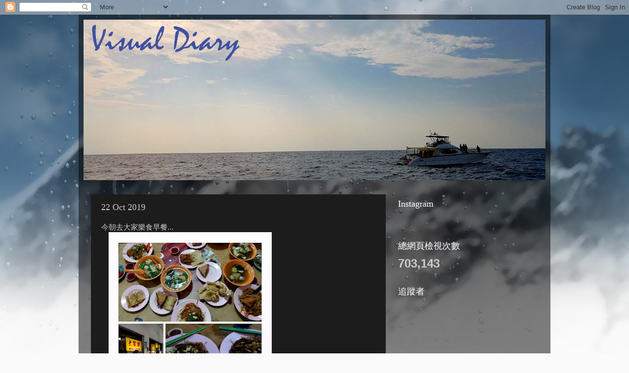

--- FILE ---
content_type: text/html; charset=UTF-8
request_url: https://terancetso.blogspot.com/b/stats?style=BLACK_TRANSPARENT&timeRange=ALL_TIME&token=APq4FmDmjtD6QYDRAvL2N8nthptczCay5ZDwv8yXcs3TxLXOOPXduyHo32g5RxrOwn9VLHlghJzvcD6QQ1CPg0pM7cFNzDOWHg
body_size: -28
content:
{"total":703143,"sparklineOptions":{"backgroundColor":{"fillOpacity":0.1,"fill":"#000000"},"series":[{"areaOpacity":0.3,"color":"#202020"}]},"sparklineData":[[0,13],[1,20],[2,10],[3,5],[4,4],[5,2],[6,2],[7,1],[8,6],[9,1],[10,1],[11,1],[12,1],[13,1],[14,9],[15,12],[16,11],[17,1],[18,4],[19,1],[20,1],[21,9],[22,5],[23,1],[24,0],[25,1],[26,11],[27,79],[28,99],[29,76]],"nextTickMs":34615}